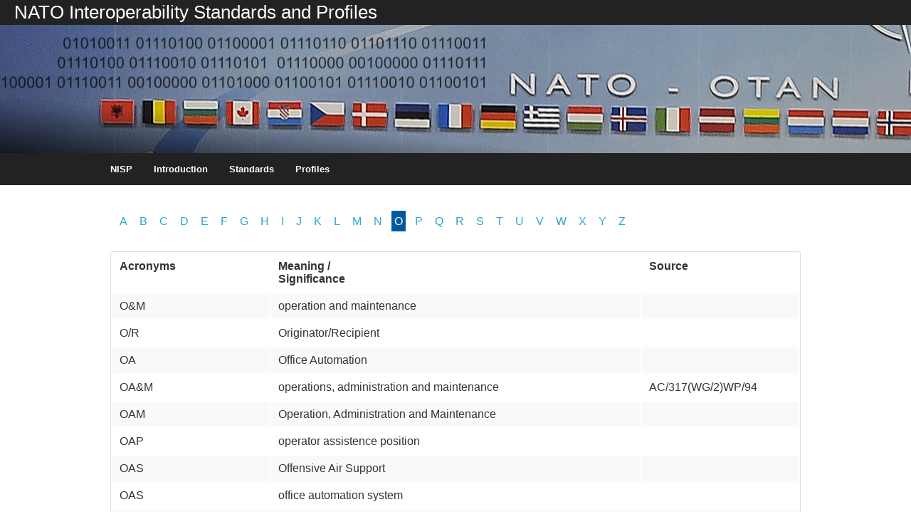

--- FILE ---
content_type: text/html; charset=utf-8
request_url: https://archive.nisp.nw3.dk/nisp-9.0/acronyms/acronyms-O.html
body_size: 3008
content:
<!DOCTYPE html>


<!--paulirish.com/2008/conditional-stylesheets-vs-css-hacks-answer-neither/-->

<!--[if IE 8]> <html class="no-js lt-ie9" lang="en"> <![endif]-->
<!--[if gt IE 8]><!--><html class="no-js" lang="en"><!--<![endif]-->
   
   
   <head>
      <meta http-equiv="Content-Type" content="text/html; charset=utf-8">
   
      <meta charset="UTF-8">
      <meta name="viewport" content="width=device-width">
      <meta http-equiv="X-UA-Compatible" content="IE=edge,chrome=1">
      <title>NC3 Acronyms</title>
      <link rel="stylesheet" href="../css/nisp.css" type="text/css" media="all"><script type="text/javascript" src="../javascripts/modernizr.foundation.js">
         <!----></script><meta name="author" content="Interoperability Capability Team (IP CaT)">
   </head>
   <body>
      <header id="header" class="hide-for-small">
         <div class="nisp">NATO Interoperability Standards and Profiles</div>
         <div class="banner"></div>
      </header>
      <div class="nav-container">
         <div class="row">
            <div class="twelve columns">
               <div class="contain-to-grid">
                  <nav class="top-bar">
                     <ul>
                        <li class="name"><a href="../index.html">NISP</a></li>
                        <li class="toggle-topbar"><a href="#"></a></li>
                     </ul>
                     <section>
                        <ul class="left">
                           <li><a href="../volume1/index.html" title="Volume 1 - Introduction and Management">Introduction</a></li>
                           <li><a href="../volume2/index.html" title="Volume 2 - Agreed Standards">Standards</a></li>
                           <li><a href="../volume3/index.html" title="Volume 3 - Agreed Profiles">Profiles</a></li>
                        </ul>
                     </section>
                  </nav>
               </div>
            </div>
         </div>
      </div>
      <div id="container" class="row">
         <div id="acronyms" class="twelve columns">
            <dl class="sub-nav">
               <dt></dt>
               <dd><a href="index.html">A</a></dd>
               <dd><a href="acronyms-B.html">B</a></dd>
               <dd><a href="acronyms-C.html">C</a></dd>
               <dd><a href="acronyms-D.html">D</a></dd>
               <dd><a href="acronyms-E.html">E</a></dd>
               <dd><a href="acronyms-F.html">F</a></dd>
               <dd><a href="acronyms-G.html">G</a></dd>
               <dd><a href="acronyms-H.html">H</a></dd>
               <dd><a href="acronyms-I.html">I</a></dd>
               <dd><a href="acronyms-J.html">J</a></dd>
               <dd><a href="acronyms-K.html">K</a></dd>
               <dd><a href="acronyms-L.html">L</a></dd>
               <dd><a href="acronyms-M.html">M</a></dd>
               <dd><a href="acronyms-N.html">N</a></dd>
               <dd class="active">O</dd>
               <dd><a href="acronyms-P.html">P</a></dd>
               <dd><a href="acronyms-Q.html">Q</a></dd>
               <dd><a href="acronyms-R.html">R</a></dd>
               <dd><a href="acronyms-S.html">S</a></dd>
               <dd><a href="acronyms-T.html">T</a></dd>
               <dd><a href="acronyms-U.html">U</a></dd>
               <dd><a href="acronyms-V.html">V</a></dd>
               <dd><a href="acronyms-W.html">W</a></dd>
               <dd><a href="acronyms-X.html">X</a></dd>
               <dd><a href="acronyms-Y.html">Y</a></dd>
               <dd><a href="acronyms-Z.html">Z</a></dd>
            </dl>
            <table id="acrotable" border="0">
               <tr>
                  <td width="23%"><b>Acronyms</b></td>
                  <td width="54%"><b>Meaning /<br>Significance</b></td>
                  <td width="23%"><b>Source</b></td>
               </tr>
               <tr>
                  <td width="23%">O&amp;M</td>
                  <td width="54%">operation and
                         maintenance
                  </td>
                  <td width="23%"></td>
               </tr>
               <tr>
                  <td width="23%">O/R</td>
                  <td width="54%">Originator/Recipient</td>
                  <td width="23%"></td>
               </tr>
               <tr>
                  <td width="23%">OA</td>
                  <td width="54%">Office Automation</td>
                  <td width="23%"></td>
               </tr>
               <tr>
                  <td width="23%">OA&amp;M</td>
                  <td width="54%">operations,
                         administration and maintenance
                  </td>
                  <td width="23%">AC/317(WG/2)WP/94</td>
               </tr>
               <tr>
                  <td width="23%">OAM</td>
                  <td width="54%">Operation,
                         Administration and Maintenance
                  </td>
                  <td width="23%"></td>
               </tr>
               <tr>
                  <td width="23%">OAP</td>
                  <td width="54%">operator
                         assistence position
                  </td>
                  <td width="23%"></td>
               </tr>
               <tr>
                  <td width="23%">OAS</td>
                  <td width="54%">Offensive Air
                         Support
                  </td>
                  <td width="23%"></td>
               </tr>
               <tr>
                  <td width="23%">OAS</td>
                  <td width="54%">office automation
                         system
                  </td>
                  <td width="23%"></td>
               </tr>
               <tr>
                  <td width="23%">OASIS</td>
                  <td width="54%">Open ATM System
                         Integration Strategy
                  </td>
                  <td width="23%"></td>
               </tr>
               <tr>
                  <td width="23%">OAT</td>
                  <td width="54%">Operational Air
                         Traffic
                  </td>
                  <td width="23%"></td>
               </tr>
               <tr>
                  <td width="23%">OBTM&amp;M</td>
                  <td width="54%">on board test,
                         monitor and maintenance
                  </td>
                  <td width="23%"></td>
               </tr>
               <tr>
                  <td width="23%">OCA</td>
                  <td width="54%">offensive counter
                         air
                  </td>
                  <td width="23%"></td>
               </tr>
               <tr>
                  <td width="23%">OCA</td>
                  <td width="54%">operational
                         control authority
                  </td>
                  <td width="23%"></td>
               </tr>
               <tr>
                  <td width="23%">OCM</td>
                  <td width="54%">Office of the
                         Center Manager
                  </td>
                  <td width="23%"></td>
               </tr>
               <tr>
                  <td width="23%">OCO</td>
                  <td width="54%">operating control
                         organisation
                  </td>
                  <td width="23%">AC/317(WG/1)N/610</td>
               </tr>
               <tr>
                  <td width="23%">OCO</td>
                  <td width="54%">Operations
                         Control Organisation
                  </td>
                  <td width="23%"></td>
               </tr>
               <tr>
                  <td width="23%">OCR</td>
                  <td width="54%">optical character
                         reader
                  </td>
                  <td width="23%"></td>
               </tr>
               <tr>
                  <td width="23%">OCR</td>
                  <td width="54%">Optical Character
                         Recognition
                  </td>
                  <td width="23%"></td>
               </tr>
               <tr>
                  <td width="23%">ODA</td>
                  <td width="54%">office document
                         architecture
                  </td>
                  <td width="23%"></td>
               </tr>
               <tr>
                  <td width="23%">ODBC</td>
                  <td width="54%">open data base
                         connectivity
                  </td>
                  <td width="23%">ACE ACCIS core
                         cap specs
                  </td>
               </tr>
               <tr>
                  <td width="23%">ODC</td>
                  <td width="54%">Office of the
                         Division Chief
                  </td>
                  <td width="23%"></td>
               </tr>
               <tr>
                  <td width="23%">ODI</td>
                  <td width="54%">open data-link
                         interface
                  </td>
                  <td width="23%"></td>
               </tr>
               <tr>
                  <td width="23%">ODIF</td>
                  <td width="54%">office document
                         interchange format
                  </td>
                  <td width="23%"></td>
               </tr>
               <tr>
                  <td width="23%">ODL</td>
                  <td width="54%">office document
                         language
                  </td>
                  <td width="23%"></td>
               </tr>
               <tr>
                  <td width="23%">ODP</td>
                  <td width="54%">open distributed
                         processing
                  </td>
                  <td width="23%"></td>
               </tr>
               <tr>
                  <td width="23%">ODS</td>
                  <td width="54%">Operator Input
                         and Display System
                  </td>
                  <td width="23%"></td>
               </tr>
               <tr>
                  <td width="23%">ODT</td>
                  <td width="54%">operational data
                         typ
                  </td>
                  <td width="23%">data management</td>
               </tr>
               <tr>
                  <td width="23%">OEW</td>
                  <td width="54%">operational
                         emergency in war
                  </td>
                  <td width="23%"></td>
               </tr>
               <tr>
                  <td width="23%">OI</td>
                  <td width="54%">Area of
                         Operational Interest
                  </td>
                  <td width="23%"></td>
               </tr>
               <tr>
                  <td width="23%">OIER</td>
                  <td width="54%">Operational
                         Information Exchange Requirement
                  </td>
                  <td width="23%"></td>
               </tr>
               <tr>
                  <td width="23%">OII</td>
                  <td width="54%">Object of
                         Intelligence Interest
                  </td>
                  <td width="23%"></td>
               </tr>
               <tr>
                  <td width="23%">OII</td>
                  <td width="54%">operations/intelligence
                         interface
                  </td>
                  <td width="23%"></td>
               </tr>
               <tr>
                  <td width="23%">OIW</td>
                  <td width="54%">Open systems
                         Implementation Workshop
                  </td>
                  <td width="23%"></td>
               </tr>
               <tr>
                  <td width="23%">OJT</td>
                  <td width="54%">On-The-Job
                         Training
                  </td>
                  <td width="23%"></td>
               </tr>
               <tr>
                  <td width="23%">OLDI</td>
                  <td width="54%">On-Line Data
                         Interchange
                  </td>
                  <td width="23%"></td>
               </tr>
               <tr>
                  <td width="23%">OLFAPS</td>
                  <td width="54%">operations/logistics
                         functional area prototype system
                  </td>
                  <td width="23%">Ex Strong Resolve
                         95
                  </td>
               </tr>
               <tr>
                  <td width="23%">OM</td>
                  <td width="54%">OSI Management</td>
                  <td width="23%"></td>
               </tr>
               <tr>
                  <td width="23%">OM-55</td>
                  <td width="54%">ECCM - modem used
                         in SATCOM
                  </td>
                  <td width="23%"></td>
               </tr>
               <tr>
                  <td width="23%">OMG</td>
                  <td width="54%">object management
                         group
                  </td>
                  <td width="23%"></td>
               </tr>
               <tr>
                  <td width="23%">&ouml;MilFs</td>
                  <td width="54%">&ouml;rtliche
                         Milit&auml;rische Flugsicherung
                  </td>
                  <td width="23%"></td>
               </tr>
               <tr>
                  <td width="23%">OMNIPoint</td>
                  <td width="54%">open management
                         interoperability point
                  </td>
                  <td width="23%"></td>
               </tr>
               <tr>
                  <td width="23%">ONS</td>
                  <td width="54%">office of NATO
                         standardization
                  </td>
                  <td width="23%"></td>
               </tr>
               <tr>
                  <td width="23%">ONS</td>
                  <td width="54%">Old NADGE Sites</td>
                  <td width="23%"></td>
               </tr>
               <tr>
                  <td width="23%">ONST</td>
                  <td width="54%">outline NATO
                         staff target
                  </td>
                  <td width="23%"></td>
               </tr>
               <tr>
                  <td width="23%">OOA</td>
                  <td width="54%">out of area</td>
                  <td width="23%"></td>
               </tr>
               <tr>
                  <td width="23%">OOTW</td>
                  <td width="54%">operations other
                         than war
                  </td>
                  <td width="23%">CAX</td>
               </tr>
               <tr>
                  <td width="23%">OPD</td>
                  <td width="54%">Outline Phsical
                         Design
                  </td>
                  <td width="23%"></td>
               </tr>
               <tr>
                  <td width="23%">OPR</td>
                  <td width="54%">Office of Primary
                         Resonsibility
                  </td>
                  <td width="23%"></td>
               </tr>
               <tr>
                  <td width="23%">OPREP</td>
                  <td width="54%">operational
                         report
                  </td>
                  <td width="23%"></td>
               </tr>
               <tr>
                  <td width="23%">OPS</td>
                  <td width="54%">operational
                         division
                  </td>
                  <td width="23%">NATO IMS</td>
               </tr>
               <tr>
                  <td width="23%">ORACLE</td>
                  <td width="54%">overall review of
                         ACCS in a CFE limited environment
                  </td>
                  <td width="23%"></td>
               </tr>
               <tr>
                  <td width="23%">ORBAT</td>
                  <td width="54%">Order of Battle</td>
                  <td width="23%"></td>
               </tr>
               <tr>
                  <td width="23%">ORC</td>
                  <td width="54%">operational
                         requirement for communications
                  </td>
                  <td width="23%"></td>
               </tr>
               <tr>
                  <td width="23%">ORCAM</td>
                  <td width="54%">Originating
                         Region Code Assignment Method
                  </td>
                  <td width="23%"></td>
               </tr>
               <tr>
                  <td width="23%">ORCAP</td>
                  <td width="54%">overall review of
                         CNAD activities and projects
                  </td>
                  <td width="23%">2-annually</td>
               </tr>
               <tr>
                  <td width="23%">ORD</td>
                  <td width="54%">Operational
                         Requirements Document
                  </td>
                  <td width="23%"></td>
               </tr>
               <tr>
                  <td width="23%">ORTP</td>
                  <td width="54%">operational
                         readiness test programme
                  </td>
                  <td width="23%"></td>
               </tr>
               <tr>
                  <td width="23%">OS</td>
                  <td width="54%">operating system</td>
                  <td width="23%">ACE ACCIS core
                         cap specs
                  </td>
               </tr>
               <tr>
                  <td width="23%">OSA</td>
                  <td width="54%">open systems
                         architecture
                  </td>
                  <td width="23%"></td>
               </tr>
               <tr>
                  <td width="23%">OSAT</td>
                  <td width="54%">overall system
                         acceptance testing
                  </td>
                  <td width="23%"></td>
               </tr>
               <tr>
                  <td width="23%">OSC</td>
                  <td width="54%">operational
                         system control
                  </td>
                  <td width="23%"></td>
               </tr>
               <tr>
                  <td width="23%">OSCE</td>
                  <td width="54%">organisation for
                         security and co-operation in Europe
                  </td>
                  <td width="23%"></td>
               </tr>
               <tr>
                  <td width="23%">OSCRL</td>
                  <td width="54%">Operating System
                         Command and Response Language
                  </td>
                  <td width="23%"></td>
               </tr>
               <tr>
                  <td width="23%">OSE</td>
                  <td width="54%">open system
                         environment
                  </td>
                  <td width="23%">ACE ACCIS core
                         cap specs
                  </td>
               </tr>
               <tr>
                  <td width="23%">OSE-RM</td>
                  <td width="54%">open systems
                         environment - reference model
                  </td>
                  <td width="23%"></td>
               </tr>
               <tr>
                  <td width="23%">OSF</td>
                  <td width="54%">open software
                         foundation
                  </td>
                  <td width="23%">ACE ACCIS core
                         cap specs
                  </td>
               </tr>
               <tr>
                  <td width="23%">OSI</td>
                  <td width="54%">open systems
                         interconnection
                  </td>
                  <td width="23%">ACE ACCIS core
                         cap specs
                  </td>
               </tr>
               <tr>
                  <td width="23%">OSIE</td>
                  <td width="54%">Open Systems
                         Interconnection Environment
                  </td>
                  <td width="23%"></td>
               </tr>
               <tr>
                  <td width="23%">OSM</td>
                  <td width="54%">Overall system
                         Modell
                  </td>
                  <td width="23%"></td>
               </tr>
               <tr>
                  <td width="23%">OSP</td>
                  <td width="54%">Overall Strategic
                         Priorities
                  </td>
                  <td width="23%"></td>
               </tr>
               <tr>
                  <td width="23%">OSPF</td>
                  <td width="54%">Open Shortest
                         Path First
                  </td>
                  <td width="23%">IETF</td>
               </tr>
               <tr>
                  <td width="23%">OSS</td>
                  <td width="54%">one stop shopping</td>
                  <td width="23%">ALLA</td>
               </tr>
               <tr>
                  <td width="23%">OSS</td>
                  <td width="54%">Operational Support System</td>
                  <td width="23%"></td>
               </tr>
               <tr>
                  <td width="23%">OSS</td>
                  <td width="54%">Operator
                         Subsystem
                  </td>
                  <td width="23%"></td>
               </tr>
               <tr>
                  <td width="23%">OSS</td>
                  <td width="54%">Overall System
                         Specification
                  </td>
                  <td width="23%"></td>
               </tr>
               <tr>
                  <td width="23%">OTAM</td>
                  <td width="54%">off-the-air
                         monitor
                  </td>
                  <td width="23%"></td>
               </tr>
               <tr>
                  <td width="23%">OTC</td>
                  <td width="54%">officer in
                         tactical command
                  </td>
                  <td width="23%"></td>
               </tr>
               <tr>
                  <td width="23%">OTE</td>
                  <td width="54%">Hellenic RPO</td>
                  <td width="23%"></td>
               </tr>
               <tr>
                  <td width="23%">OTH</td>
                  <td width="54%">over-the-horizon</td>
                  <td width="23%"></td>
               </tr>
               <tr>
                  <td width="23%">OTS</td>
                  <td width="54%">Of the Shelf</td>
                  <td width="23%"></td>
               </tr>
               <tr>
                  <td width="23%">OTS</td>
                  <td width="54%">open systems
                         interconnection transport service
                  </td>
                  <td width="23%">STC CSNI final
                         report 22/9/95
                  </td>
               </tr>
               <tr>
                  <td width="23%">OU</td>
                  <td width="54%">operating unit</td>
                  <td width="23%">OCO</td>
               </tr>
               <tr>
                  <td width="23%">OWG</td>
                  <td width="54%">one-way gateway</td>
                  <td width="23%"></td>
               </tr>
            </table>
            <div id="acrofoot">Last Updated on Sep 23, 1999
                            by NC3ABE
            </div>
         </div>
      </div>
      <footer>
         <div class="row">
            <div class="twelve columns centered">
               <div class="footernav"><a href="../index.html">Home</a> | 
                            <a href="../userinfo.html">User Information</a> | 
                            <a href="../introduction.html">Introduction</a> |
                            <a href="../acronyms/index.html">Acronyms</a> |
                            <a href="../PDFcoverdoc.html">Get NISP in PDF</a> |
                            <a href="https://nhqc3s.hq.nato.int/Apps/Architecture/NISP2/">Search NISP DB</a></div>
            </div>
         </div>
         <div class="row">
            <div class="twelve columns">
               <div class="copyright">Copyright &copy; NATO - OTAN 1998-2016 | <a href="../disclaimer.html">Disclaimer</a></div>
            </div>
         </div>
      </footer><script type="text/javascript" src="../javascripts/jquery.js">
         <!----></script><script type="text/javascript" src="../javascripts/foundation.min.js">
         <!----></script><script type="text/javascript" src="../javascripts/app.js">
         <!----></script></body>
</html>